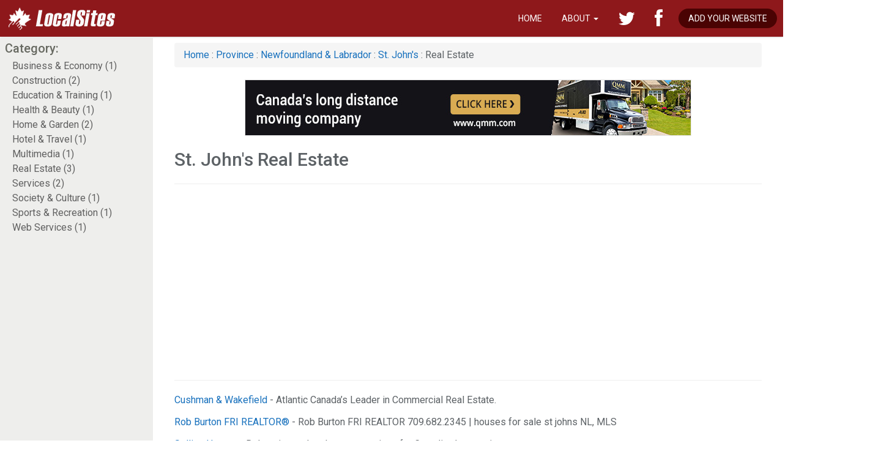

--- FILE ---
content_type: text/html; Charset=utf-8
request_url: http://www.localsites.ca/article/st-johns-201.asp?entity_type_id=62
body_size: 3196
content:
<!DOCTYPE html>
<html lang="en">


<html>
  <head>
	<title>St. John's&nbsp;Real Estate - Web Directory &amp; Business Listings</title>
	<meta name="viewport" content="width=device-width, initial-scale=1.0">
	<meta name="description" content="Real Estate&nbsp;..." />
	<meta name="keywords" content="St. John's,&nbsp;Real Estate" />
	
	<link href="/bootstrap/css/pricely.css" rel="stylesheet">
	<link href="/bootstrap/css/pricely-effects.css" rel="stylesheet">
	<link href="/bootstrap/css/bootstrap.min.css" rel="stylesheet">
	<link href="/bootstrap/css/LS-listings.css" rel="stylesheet">
	<link href="/bootstrap/css/simple-sidebar.css" rel="stylesheet">
 
	<link href='http://fonts.googleapis.com/css?family=Duru+Sans' rel='stylesheet' type='text/css'>
	<link href='http://fonts.googleapis.com/css?family=Karla:400,400italic,700,700italic' rel='stylesheet' type='text/css'>
	<link href='http://fonts.googleapis.com/css?family=Raleway:400,300,500,600,700' rel='stylesheet' type='text/css'>
	<link href="//netdna.bootstrapcdn.com/font-awesome/4.0.3/css/font-awesome.css" rel="stylesheet">
	<link rel="shortcut icon" href="http://www.localsites.ca/favicon.ico" />
	
	<script type="text/javascript" src="/fend/js/functions_js.asp?article_id=201"></script>
   
  </head>
  <body id="body" class="fend">
	
	<header id="navigation"> 
		<div class="navbar navbar-inverse navbar-fixed-top" role="banner"> 
			<div class="container"> 
				<div class="navbar-header"> 
					<button type="button" class="navbar-toggle" data-toggle="collapse" data-target=".navbar-collapse"> 
						<span class="sr-only">Toggle navigation</span> <span class="icon-bar"></span> <span class="icon-bar"></span> <span class="icon-bar"></span> 
					</button> 
					<a class="navbar-brand" href="/"><h1>LocalSites Canada Web Directory</h1></a> 
				</div> 
				<div class="collapse navbar-collapse"> 
				<ul class="nav navbar-nav navbar-right">
	<li><a href="/">Home</a></li>
    <li><a href="#" id="drop1" data-toggle="dropdown" class="dropdown-toggle" role="button">About <b class="caret"></b></a>
    	<ul role="menu" class="dropdown-menu" aria-labelledby="drop1">
            <li role="presentation"><a href="/article/about-localsites-web-directory-413.asp" role="menuitem">Overview</a></li>
            <li role="presentation"><a href="/article/faq-440.asp" role="menuitem">FAQ</a></li>
            <li role="presentation"><a href="/article/listings-guidelines-416.asp">Listing Guidelines</a></li>
            <li role="presentation"><a href="/article/privacy-policy-407.asp">Privacy</a></li>
            <li role="presentation"><a href="/article/terms-of-use-408.asp">Terms of Use</a></li>
        </ul>
    </li>
    <li class="social"><a href="https://twitter.com/localsites"><i class="fa fa-twitter fa-lg"></i><span>Twitter</span></a></li>
    <li class="social"><a href="http://facebook.com/localsitescanada"><i class="fa fa-facebook fa-lg"></i><span>Facebook</span></a></li>
	<li class="addsite"><a href="/article/add-site-7.asp"><span>Add Your Website</span></a></li>
</ul>




				</div> 
			</div> 
		</div><!--/navbar--> 
	</header> <!--/#navigation--> 
	

<div id="wrapper">
		<!-- Sidebar -->

				
			<div id="sidebar-wrapper">
			<h4 class="category">Category:</h4>
			  <ul class="list-group sidebar-nav">
				<li><a href="/article/st-johns-201.asp?entity_type_id=41" title="St. John's - Business &amp; Economy">Business &amp; Economy (1)</a></li><li><a href="/article/st-johns-201.asp?entity_type_id=46" title="St. John's - Construction">Construction (2)</a></li><li><a href="/article/st-johns-201.asp?entity_type_id=47" title="St. John's - Education &amp; Training">Education &amp; Training (1)</a></li><li><a href="/article/st-johns-201.asp?entity_type_id=52" title="St. John's - Health &amp; Beauty">Health &amp; Beauty (1)</a></li><li><a href="/article/st-johns-201.asp?entity_type_id=53" title="St. John's - Home &amp; Garden">Home &amp; Garden (2)</a></li><li><a href="/article/st-johns-201.asp?entity_type_id=54" title="St. John's - Hotel &amp; Travel">Hotel &amp; Travel (1)</a></li><li><a href="/article/st-johns-201.asp?entity_type_id=58" title="St. John's - Multimedia">Multimedia (1)</a></li><li><a href="/article/st-johns-201.asp?entity_type_id=62" title="St. John's - Real Estate">Real Estate (3)</a></li><li><a href="/article/st-johns-201.asp?entity_type_id=65" title="St. John's - Services">Services (2)</a></li><li><a href="/article/st-johns-201.asp?entity_type_id=67" title="St. John's - Society &amp; Culture">Society &amp; Culture (1)</a></li><li><a href="/article/st-johns-201.asp?entity_type_id=68" title="St. John's - Sports &amp; Recreation">Sports &amp; Recreation (1)</a></li><li><a href="/article/st-johns-201.asp?entity_type_id=69" title="St. John's - Web Services">Web Services (1)</a></li>
			  </ul>
			  </div>   
		  


		<div id="page-content-wrapper">
			<div class="container-fluid">
				<div class="row">
					<div class="col-lg-12">
						<a href="#menu-toggle" class="btn btn-primary" id="menu-toggle">Category Menu</a>
						<div class="breadcrumb">
							<a href="http://www.localsites.ca">Home</a>&nbsp;:&nbsp;<a href="/article/choose-a-province-4.asp">Province</a>&nbsp;:&nbsp;<a href="/article/newfoundland--labrador-117.asp">Newfoundland & Labrador</a>&nbsp;:&nbsp;<a href="/article/st-johns-201.asp">St. John's</a>
: Real Estate
						</div>
						<div class="banner">
							<a href="/banner/bannerclick.asp?bannerId=67" rel="nofollow"><img src="/upload/banners/quality-move-management.jpg" border="0" alt="Quality Move Management" /></a>
						</div>

						
							<h2>St. John's&nbsp;Real Estate</h2>
						


                
                        
                        
<div id="listings">

<div style="margin:10px 0;">
<hr />

<script async src="https://pagead2.googlesyndication.com/pagead/js/adsbygoogle.js"></script>
<!-- LocalSites Listings Display Ad -->
<ins class="adsbygoogle"
     style="display:block"
     data-ad-client="ca-pub-8497886740950678"
     data-ad-slot="8564800164"
     data-ad-format="auto"
     data-full-width-responsive="true"></ins>
<script>
     (adsbygoogle = window.adsbygoogle || []).push({});
</script>


<hr />
</div>

<p><a target="_blank" href="http://www.cwatlantic.com">Cushman & Wakefield</a> - Atlantic Canada’s Leader in Commercial Real Estate.</p><p><a target="_blank" href="http://robburtontoday.ca">Rob Burton FRI REALTOR®</a> - Rob Burton FRI REALTOR 709.682.2345 | houses for sale st johns NL, MLS</p><p><a target="_blank" href="https://www.sellinghomes.sg">Selling Homes</a> - Relocation and real estate services for Canadian keen to invest oversea.</p>


	<div id="addbutton" align="right"><a href="/article/add-site-7.asp">Add Your Site</a><br /></div>

	<br />

</div>



					</div>
				</div>
				<div class="row">
					<div class="footer col-lg-12">
						<div class="container">
							<p>&copy; Copyright 2001 - 2025 LocalSites. All rights reserved</p>
						</div>
					</div>
				</div>
				
			</div>
		</div>
		<!-- /#page-content-wrapper -->

	</div>
	<!-- /#wrapper -->
	
	

	<!-- Bootstrap core JavaScript    ================================================== -->
	<script src="../bootstrap/js/jquery.js"></script>
	<script src="../bootstrap/js/bootstrap.min.js"></script>
	<script src="../bootstrap/js/offcanvas.js"></script>
  
	<!-- Google Analytics    ================================================== -->
	<script>
	  (function(i,s,o,g,r,a,m){i['GoogleAnalyticsObject']=r;i[r]=i[r]||function(){
	  (i[r].q=i[r].q||[]).push(arguments)},i[r].l=1*new Date();a=s.createElement(o),
	  m=s.getElementsByTagName(o)[0];a.async=1;a.src=g;m.parentNode.insertBefore(a,m)
	  })(window,document,'script','//www.google-analytics.com/analytics.js','ga');
	
	  ga('create', 'UA-49153215-1', 'localsites.ca');
	  ga('send', 'pageview');
	</script>
	
		<!-- Menu Toggle Script -->
	<script>
	$("#menu-toggle").click(function(e) {
		e.preventDefault();
		$("#wrapper").toggleClass("toggled");
	});
	</script>

	  
		
  </body>
</html>




--- FILE ---
content_type: text/html; charset=utf-8
request_url: https://www.google.com/recaptcha/api2/aframe
body_size: 266
content:
<!DOCTYPE HTML><html><head><meta http-equiv="content-type" content="text/html; charset=UTF-8"></head><body><script nonce="PhdlY1ahoG3oCH5ZBmwmgA">/** Anti-fraud and anti-abuse applications only. See google.com/recaptcha */ try{var clients={'sodar':'https://pagead2.googlesyndication.com/pagead/sodar?'};window.addEventListener("message",function(a){try{if(a.source===window.parent){var b=JSON.parse(a.data);var c=clients[b['id']];if(c){var d=document.createElement('img');d.src=c+b['params']+'&rc='+(localStorage.getItem("rc::a")?sessionStorage.getItem("rc::b"):"");window.document.body.appendChild(d);sessionStorage.setItem("rc::e",parseInt(sessionStorage.getItem("rc::e")||0)+1);localStorage.setItem("rc::h",'1766848697409');}}}catch(b){}});window.parent.postMessage("_grecaptcha_ready", "*");}catch(b){}</script></body></html>

--- FILE ---
content_type: text/css
request_url: http://www.localsites.ca/bootstrap/css/pricely.css
body_size: 2606
content:
/*!
* Pricely v1.0
*
* Copyright 2013 - Forever, Weborithm.com
*
* Designed and built by Weborithm
*/


.pricely-chart:after, .pricely-chart:after, .pricely-pro:after, .pricely-chart-three:after, .panel-heading li:after { content: " "; display: table; clear: both; }


/* Parent Pricely Holder */
.pricely-chart-one {  }
.pricely-chart-two {  }
.pricely-chart-three {  }
.pricely-chart-four {  }


/* Fonts */
.pricely-chart { font-family: 'Karla', sans-serif; }
.pricely-chart h1, h2, h3, h4, h5, h6 { font-family: 'Raleway', sans-serif; font-weight: 300; }
.pricely-chart .glyphicon { color: #9b9b9b; }


/* Vertical Alignment	
#pricely-vertical { display: table; width: 100%; }
#pricely-align { display: table-cell; vertical-align: middle; } */


/* Headings */
.pricely-chart .panel-heading { font-size: 22px; margin: 0; padding: 30px 18px 20px 18px; text-align: center; }
.pricely-chart-one h3 span { display: block; font-size: 13px; font-weight: 300; letter-spacing: 0.5px; padding: 5px 0 0; text-transform: uppercase; }


/* Headings Formatting */
.pricely-label { display: block; font-size: 20px; font-weight:bold;letter-spacing: 1px; margin: 0 auto 0px; text-transform: uppercase; }
.pricely-first-heading .pricely-label { font-weight: 600; }
.pricely-figure { padding: 20px 0 20px; position: relative; }
.pricely-currency { display: inline-block; font-size: 20px; font-weight: 400; position: absolute; top: 30px; }
.pricely-amount { display: inline-block; font-size: 40px; line-height: 40px; padding: 0 0 0 17px; }
.pricely-foreword { display: block; font-family: 'Karla', sans-serif; font-size: 14px; font-style: italic; padding: 0; }
.pricely-paragraph { font-size: 14px; line-height: 20px; margin: 20px; text-align: left; }
.pricely-paragraph span { font-size: 28px; }


/* Headings - Backgrounds */
.pricely-chart .with-diagonal { background-image: url(../img/diagonal-left.png); }
.pricely-chart .with-featured-diagonal { background-image: url(../img/diagonal-right.png); font-weight: 600; }
.pricely-chart .with-boxes { background-image: url(../img/boxes.png); }
.pricely-chart .with-checks-1 { background-image: url(../img/checks_1.png); }
.pricely-chart .with-checks-2 { background-image: url(../img/checks_2.png); }
.pricely-chart .with-checks-3 { background-image: url(../img/checks_3.png); }


/* Panel + Panel Header + Panel Footer */
.pricely-chart .panel { margin: 0; }
.pricely-chart-two .panel, .pricely-chart-two .panel-heading { border-radius: 0; }

.pricely-chart .panel-footer { padding: 10px; }
.pricely-chart-two .panel-footer { border-width: 0 1px 1px 1px; margin: 0px 0px 10px; padding: 0; border-radius: 0; }


/* Collapse */
.pricely-chart .panel-collapse p { margin: 10px 0; }


/* Images */
.pricely-chart .img-responsive { max-width: inherit; width: 100%; }


/* Call to Action Buttons */
.pricely-chart-one .pricely-call { }
.pricely-chart-one .pricely-call a { font-size: 18px; }
.col-md-2 .pricely-call a { font-size: 16px; /* Smaller font for narrow columsn */ }

.pricely-chart-two .pricely-call {  }
.pricely-chart-two .pricely-call a { font-size: 20px; }


/* Pricely Indicators */
ol.pricely-indicators { position: static; width: auto; margin: 0; padding: 0; text-align: right; }
ol.pricely-indicators li.active { background: #f7931f; border-color: #f7931f; margin: 1px 3px; }
ol.pricely-indicators li { background: #fff; border-color: #ebebeb; height: 12px; width: 12px; margin: 1px 3px; padding: 6px; }


/* Tooltip */
.tooltip { font-family: 'Karla', sans-serif; }
.pricely-tooltip:hover { cursor: pointer; }


/* Modal */
.pricely-chart .modal p { margin: 0; }
.pricely-chart .modal-body { padding: 0; }
.pricely-chart .modal-body .thumbnail { border: 0; border-radius: 0; padding: 0; }
.modal-backdrop.in { opacity: 0.5; filter: alpha(opacity=50); } 


/* Buttons */
.panel-footer .btn { line-height: 44px; }
.btn-wide { border: 0; padding: 0; border-radius: 0; width: 100%; }


/* Icons */
.pricely-pro .glyphicon { display: block; text-align: center; }
.pricely-pro .glyphicon { color: #62aa5f; }
.pricely-pro .x { color: #B94A61; }


/*===== Price Chart Specific =====*/

	/* Classic */
	
	
	/* Business */


	/* Professional */
	.pricely-pro .panel-heading { border-radius: 0; min-height: 185px; }
	.pricely-pro li li.list-group-item { border-left-width: 1px; border-radius: 0; min-height: 45px; }
	.pricely-pro li.pricely-first-heading li.list-group-item { border-left-width: 1px; border-radius: 0; min-height: 45px; }

	.pricely-pro { list-style: none; margin: 0; padding: 0; }
	.pricely-pro li.pricely-first-heading, .pricely-pro li.pricely-inner {  padding: 0; }

	.pricely-pro .panel-heading { border-right: 1px solid #ddd; border-top: 1px solid #ddd; }
	.pricely-pro li:first-child .panel-heading { border-left: 1px solid #ddd; }
	
	.pricely-professional li.list-group-item  .feature-hide { display: none; }
	.pricely-professional li .glyphicon { display: inline-block; }
	.pricely-professional li  .pricely-paragraph .glyphicon { display: block; }
	.pricely-professional li.list-group-item { text-align: center; }
	

	/* Wizard */
	.pricely-wizard { text-align: center; }

	.pricely-wizard .dropdown-menu { -webkit-box-shadow: none; -moz-box-shadow: none; box-shadow: none; }
	.pricely-wizard .dropdown-menu span { display: block; padding: 5px 10px; }
	.pricely-wizard .pricely-inline { display: inline; }
	
	.pricely-wizard p.dropdown { background: #eee; border: 1px solid #fff; padding: 3px 9px; border-radius: 3px; text-align: left; }
	.pricely-wizard p.dropdown:hover { background: #f9f9f9; border-color: #eee; color: #fff; }
	.pricely-wizard p.dropdown  a:focus, .pricely-wizard p.dropdown  a:hover { text-decoration: none; }
	.pricely-wizard p.dropdown span a {
		-webkit-transition: 0.2s ease-in-out; /** Chrome & Safari **/
		-moz-transition: 0.2s ease-in-out; /** Firefox **/
		-o-transition: 0.2s ease-in-out; /** Opera **/ }
	.pricely-wizard p.dropdown span a:hover { padding-left: 3px;
		-webkit-transition: 0.2s ease-in-out; /** Chrome & Safari **/
		-moz-transition: 0.2s ease-in-out; /** Firefox **/
		-o-transition: 0.2s ease-in-out; /** Opera **/ text-decoration: none; }
	.pricely-wizard p.pricely-wizard-selection { background: #5BC0DE; color: #fff; display: inline-block; margin: -1px 0 10px 0; padding: 3px 9px; text-transform: uppercase; border-radius: 3px; }
	.pricely-wizard .tab-pane span.glyphicon { font-size: 24px; margin: 0 10px 0 0; position: relative; top: 7px; }
	
	.pricely-wizard .tab-inner { margin: 20px 0 0; padding: 0; }
	.pricely-wizard .tab-inner-child { margin: 1px 0 0; padding: 20px 0 0; }
	
	.pricely-wizard .panel { border: 0 !important; border-radius: 0; box-shadow: none; padding: 0; }
	.pricely-wizard .panel .panel-heading { border: 0; box-shadow: none; padding: 20px 0; }


@media screen and (min-width:0\0) { /* Specific to IE */

.pricely-currency { display: inline-block; font-size: 20px; font-weight: 400; position: relative; top: -30px; }
.pricely-amount { font-size: 65px; line-height: 65px; }
.pricely-chart .panel-footer { margin: 0 0 20px; padding: 0; }

}


@media screen and (max-width: 991px) {

.pricely-chart-one { margin-bottom: 20px; }

.tab-content { border-left: 0; }

.pricely-pro li li.list-group-item { border-left-width: 1px; text-align: center; }

.pricely-chart .panel-heading { padding: 15px 10px; }

.pricely-pro .panel-heading { border-left: 1px solid #ddd; min-height: inherit; }

.pricely-professional li.list-group-item .feature-hide { display: inline; padding: 0 0 0 10px; }

.pricely-pro li.pricely-first-heading { display: none; }

.pricely-pro .glyphicon { display: inline-block; text-align: center; }

.pricely-foreword, .pricely-label { display: inline-block; margin: 0; }
.pricely-foreword:before { content: " "; }

}


@media screen and (max-width: 767px) {

#pricely-align { display: inherit; margin: 0 0 40px; vertical-align: none; }

}



--- FILE ---
content_type: text/css
request_url: http://www.localsites.ca/bootstrap/css/pricely-effects.css
body_size: 1127
content:
/*!
* Pricely Effects v1.0
*
* via http://tympanus.net/codrops/2013/08/06/creative-link-effects/
*
* License to be used commercially provided by http://tympanus.net
*/ 
 
 /* Effect 2: 3D rolling links, idea from http://hakim.se/thoughts/rolling-links */
.cl-effect-2 a { 
	line-height: 44px;
	-webkit-perspective: 1000px;
	-moz-perspective: 1000px;
	perspective: 1000px;
}

.cl-effect-2 a span {
	position: relative; width: 100%;
	display: inline-block;
	padding: 0 14px;
	background: #5bc0de;
	-webkit-transition: -webkit-transform 0.3s;
	-moz-transition: -moz-transform 0.3s;
	transition: transform 0.3s;
	-webkit-transform-origin: 50% 0;
	-moz-transform-origin: 50% 0;
	transform-origin: 50% 0;
	-webkit-transform-style: preserve-3d;
	-moz-transform-style: preserve-3d;
	transform-style: preserve-3d;
}

.csstransforms3d .cl-effect-2 a span::before {
	position: absolute;
	top: 100%;
	left: 0;
	width: 100%;
	height: 100%;
	background: #ffffff;
	content: attr(data-hover); padding: 0;
	-webkit-transition: background 0.8s;
	-moz-transition: background 0.8s;
	transition: background 0.8s;
	-webkit-transform: rotateX(-90deg);
	-moz-transform: rotateX(-90deg);
	transform: rotateX(-90deg);
	-webkit-transform-origin: 50% 0;
	-moz-transform-origin: 50% 0;
	transform-origin: 50% 0;
}

.cl-effect-2 a:hover span,
.cl-effect-2 a:focus span {
	-webkit-transform: rotateX(90deg) translateY(-22px);
	-moz-transform: rotateX(90deg) translateY(-22px);
	transform: rotateX(90deg) translateY(-22px);
}

.csstransforms3d .cl-effect-2 a:hover span::before,
.csstransforms3d .cl-effect-2 a:focus span::before {
	background: #39b3d7;	
}

/* Effect 10: reveal, push out */
.cl-effect-10  {
	position: relative;
	z-index: 1;
}

.cl-effect-10 a {
	position: relative;
	overflow: hidden;
	margin: 0;
	display: inline-block;
}

.cl-effect-10 a span {
	display: block;
	padding: 10px 20px;
	-webkit-transition: -webkit-transform 0.3s;
	-moz-transition: -moz-transform 0.3s;
	transition: transform 0.3s;
}

.cl-effect-10 a::before {
	font-size: 16px;
	position: absolute;
	top: 0;
	left: 0;
	z-index: -1;
	padding: 11px 20px 0;
	width: 100%;
	height: 100%;
	background: #fff;
	content: attr(data-hover);
	-webkit-transition: -webkit-transform 0.3s;
	-moz-transition: -moz-transform 0.3s;
	transition: transform 0.3s;
	-webkit-transform: translateX(-25%);
}

.cl-effect-10 a:hover span,
.cl-effect-10 a:focus span {
	-webkit-transform: translateX(100%);
	-moz-transform: translateX(100%);
	transform: translateX(100%);
}

.cl-effect-10 a:hover::before,
.cl-effect-10 a:focus::before {
	-webkit-transform: translateX(0%);
	-moz-transform: translateX(0%);
	transform: translateX(0%);
}

.panel-default .cl-effect-10 a span { color: #333333; background-color: #f5f5f5; }
.panel-info .cl-effect-10 a span { color: #3a87ad; background-color: #d9edf7; }
.panel-primary .cl-effect-10 a span { color: #ffffff; background-color: #428bca; }
.panel-danger .cl-effect-10 a span { color: #b94a48; background-color: #f2dede;}
.panel-warning .cl-effect-10 a span { color: #c09853; background-color: #fcf8e3; }
.panel-success .cl-effect-10 a span { color: #468847; background-color: #dff0d8; }

--- FILE ---
content_type: text/css
request_url: http://www.localsites.ca/bootstrap/css/LS-listings.css
body_size: 5369
content:
/*====================
======Typography=====
======================*/
@import url(http://fonts.googleapis.com/css?family=Roboto:400,100,100italic,300,300italic,400italic,500,500italic,700,700italic,900,900italic);



html {
  overflow-x: hidden; /* Prevent scroll on narrow devices */
}

body{
	background-color: #fff;
    color: #5D6266;
    font-family: 'Roboto', sans-serif;
	line-height: 1.5;
	font-size: 16px;
    height: 100%;
	}

p{
	margin:.75em 0;
}

a{
	color:#1871bd;
}

a:hover,a:focus{
	color:#428BCA;
}

h1, h2, h3, h4, h5 {
    line-height: 1.27;
}

h4.category{
	color:#7a7a7a;
	font-size:18px;
	margin:0 0 10px 0;
}

ol.olnomargin{
	margin:5px 0 0 -18px;
}


.bs-masthead{
	background:#B40604;
}

.bs-masthead .container{
	background:#9F0F0E;
}

.bs-masthead .container p.lead{
	color:#fff;
}

.banner{
	background:#fff;
	text-align:center;
}

.banner img{
	border:1px solid #E3E3E3;
}

.container{
	min-width:100%;
}


.contentwrap{
	background:#fff;
	border:1px solid #e3e3e3;
	padding:5px 15px;
	}

.contentwrap h2{
	font-size:22px;
	clear:both;
	color:#6a707c;
	margin-bottom:10px;
}

.contentwraphome{
	background:#fff;
	border:1px solid #e3e3e3;
	padding:80px 0 0 0;
	}
	
.contentwraphome h2{
	font-size:22px;
	clear:both;
	color:#6a707c;
	margin-bottom:10px;
}
#listingbanner{
	text-align:center;
}


#sidebar{
	min-width:230px;
}
.footer{
	background:#3d3d3d;
	min-height:80px;
	font-size:14px;
	padding:20px 0;
	margin:0;
}

.footer p{
	color:#737373;
	text-transform:uppercase;
	text-align:center;
}

.footer a{
	color:#b0b0b0;
}


/* Form Elements ------------------------------------------------------------------------------*/

label{margin-top:15px;}

/* End Form Elements ------------------------------------------------------------------------------*/


.btn-default,
.btn-primary,
.btn-success,
.btn-info,
.btn-warning,
.btn-danger {
  text-shadow: 0 -1px 0 rgba(0, 0, 0, 0.2);
  -webkit-box-shadow: inset 0 1px 0 rgba(255, 255, 255, 0.15), 0 1px 1px rgba(0, 0, 0, 0.075);
          box-shadow: inset 0 1px 0 rgba(255, 255, 255, 0.15), 0 1px 1px rgba(0, 0, 0, 0.075);
margin:10px 0;
}

.btn-default:active,
.btn-primary:active,
.btn-success:active,
.btn-info:active,
.btn-warning:active,
.btn-danger:active,
.btn-default.active,
.btn-primary.active,
.btn-success.active,
.btn-info.active,
.btn-warning.active,
.btn-danger.active {
  -webkit-box-shadow: inset 0 3px 5px rgba(0, 0, 0, 0.125);
          box-shadow: inset 0 3px 5px rgba(0, 0, 0, 0.125);
}

.btn:active,
.btn.active {
  background-image: none;
}

.btn-default {
  text-shadow: 0 1px 0 #fff;
  background-image: -webkit-gradient(linear, left 0%, left 100%, from(#ffffff), to(#e0e0e0));
  background-image: -webkit-linear-gradient(top, #ffffff 0%, #e0e0e0 100%);
  background-image: -moz-linear-gradient(top, #ffffff 0%, #e0e0e0 100%);
  background-image: linear-gradient(to bottom, #ffffff 0%, #e0e0e0 100%);
  background-repeat: repeat-x;
  border-color: #dbdbdb;
  border-color: #ccc;
  filter: progid:DXImageTransform.Microsoft.gradient(startColorstr='#ffffffff', endColorstr='#ffe0e0e0', GradientType=0);
  filter: progid:DXImageTransform.Microsoft.gradient(enabled=false);
}

.btn-default:hover,
.btn-default:focus {
  background-color: #e0e0e0;
  background-position: 0 -15px;
}

.btn-default:active,
.btn-default.active {
  background-color: #e0e0e0;
  border-color: #dbdbdb;
}

.btn-primary {
  background-image: -webkit-gradient(linear, left 0%, left 100%, from(#428bca), to(#2d6ca2));
  background-image: -webkit-linear-gradient(top, #428bca 0%, #2d6ca2 100%);
  background-image: -moz-linear-gradient(top, #428bca 0%, #2d6ca2 100%);
  background-image: linear-gradient(to bottom, #428bca 0%, #2d6ca2 100%);
  background-repeat: repeat-x;
  border-color: #2b669a;
  filter: progid:DXImageTransform.Microsoft.gradient(startColorstr='#ff428bca', endColorstr='#ff2d6ca2', GradientType=0);
  filter: progid:DXImageTransform.Microsoft.gradient(enabled=false);
}

.btn-primary:hover,
.btn-primary:focus {
  background-color: #2d6ca2;
  background-position: 0 -15px;
}

.btn-primary:active,
.btn-primary.active {
  background-color: #2d6ca2;
  border-color: #2b669a;
}

.btn-success {
  background-image: -webkit-gradient(linear, left 0%, left 100%, from(#5cb85c), to(#419641));
  background-image: -webkit-linear-gradient(top, #5cb85c 0%, #419641 100%);
  background-image: -moz-linear-gradient(top, #5cb85c 0%, #419641 100%);
  background-image: linear-gradient(to bottom, #5cb85c 0%, #419641 100%);
  background-repeat: repeat-x;
  border-color: #3e8f3e;
  filter: progid:DXImageTransform.Microsoft.gradient(startColorstr='#ff5cb85c', endColorstr='#ff419641', GradientType=0);
  filter: progid:DXImageTransform.Microsoft.gradient(enabled=false);
}

.btn-success:hover,
.btn-success:focus {
  background-color: #419641;
  background-position: 0 -15px;
}

.btn-success:active,
.btn-success.active {
  background-color: #419641;
  border-color: #3e8f3e;
}

.btn-warning {
  background-image: -webkit-gradient(linear, left 0%, left 100%, from(#f0ad4e), to(#eb9316));
  background-image: -webkit-linear-gradient(top, #f0ad4e 0%, #eb9316 100%);
  background-image: -moz-linear-gradient(top, #f0ad4e 0%, #eb9316 100%);
  background-image: linear-gradient(to bottom, #f0ad4e 0%, #eb9316 100%);
  background-repeat: repeat-x;
  border-color: #e38d13;
  filter: progid:DXImageTransform.Microsoft.gradient(startColorstr='#fff0ad4e', endColorstr='#ffeb9316', GradientType=0);
  filter: progid:DXImageTransform.Microsoft.gradient(enabled=false);
}

.btn-warning:hover,
.btn-warning:focus {
  background-color: #eb9316;
  background-position: 0 -15px;
}

.btn-warning:active,
.btn-warning.active {
  background-color: #eb9316;
  border-color: #e38d13;
}

.btn-danger {
  background-image: -webkit-gradient(linear, left 0%, left 100%, from(#d9534f), to(#c12e2a));
  background-image: -webkit-linear-gradient(top, #d9534f 0%, #c12e2a 100%);
  background-image: -moz-linear-gradient(top, #d9534f 0%, #c12e2a 100%);
  background-image: linear-gradient(to bottom, #d9534f 0%, #c12e2a 100%);
  background-repeat: repeat-x;
  border-color: #b92c28;
  filter: progid:DXImageTransform.Microsoft.gradient(startColorstr='#ffd9534f', endColorstr='#ffc12e2a', GradientType=0);
  filter: progid:DXImageTransform.Microsoft.gradient(enabled=false);
}

.btn-danger:hover,
.btn-danger:focus {
  background-color: #c12e2a;
  background-position: 0 -15px;
}

.btn-danger:active,
.btn-danger.active {
  background-color: #c12e2a;
  border-color: #b92c28;
}

.btn-info {
  background-image: -webkit-gradient(linear, left 0%, left 100%, from(#5bc0de), to(#2aabd2));
  background-image: -webkit-linear-gradient(top, #5bc0de 0%, #2aabd2 100%);
  background-image: -moz-linear-gradient(top, #5bc0de 0%, #2aabd2 100%);
  background-image: linear-gradient(to bottom, #5bc0de 0%, #2aabd2 100%);
  background-repeat: repeat-x;
  border-color: #28a4c9;
  filter: progid:DXImageTransform.Microsoft.gradient(startColorstr='#ff5bc0de', endColorstr='#ff2aabd2', GradientType=0);
  filter: progid:DXImageTransform.Microsoft.gradient(enabled=false);
}

.btn-info:hover,
.btn-info:focus {
  background-color: #2aabd2;
  background-position: 0 -15px;
}

.btn-info:active,
.btn-info.active {
  background-color: #2aabd2;
  border-color: #28a4c9;
}

.thumbnail,
.img-thumbnail {
  -webkit-box-shadow: 0 1px 2px rgba(0, 0, 0, 0.075);
          box-shadow: 0 1px 2px rgba(0, 0, 0, 0.075);
}




/*====================
======navbar=====
======================*/
.navbar-brand h1{
	display:none;

}
.navbar-brand{
	display:inline-block;
	height:60px;
	width:190px;
	background:url(../../fend/images/localsites.png) 0 5px no-repeat;
	margin:0;
	padding:0;
}


#navigation .navbar {
  border-radius: 0;
  border-bottom: 0;
  box-shadow: rgba(0, 0, 0, 0.298039) 0px 0px 3px;

}

#navigation .navbar-toggle{
  margin-top: 14px;
  background-color: #640205;
  border-color:#640205;
}

#navigation .navbar-brand h1{
  padding: 0;
  margin: 0;
}

#navigation .navbar-nav.navbar-right li {
	padding: 0 1px;
}

#navigation .navbar-nav.navbar-right {
	margin-top:14px
}

#navigation .navbar-nav.navbar-right li a {
	color: #fff;
	font-family: 'Roboto',sans-serif;
	font-size: 14px;
	padding: 0;
	text-transform: uppercase;
	-webkit-transition: all .9s ease 0s;
	-moz-transition: all .9s ease 0s;
	-o-transition: all .9s ease 0s;
	transition: all .9s ease 0s;
	padding: 6px 15px;
}

#navigation .navbar-inverse .navbar-nav  .active  a,  
#navigation .navbar-inverse .navbar-nav  .active  a:focus, 
#navigation .navbar-nav.navbar-right li a:hover {
	color: #fff;
	background-color: #700908;
}


.dropdown-menu {
  background-color: #333;
  color:#eee;
}


li.addsite{
	background:#4a0303;
	-webkit-border-radius: 22px;
	-moz-border-radius: 22px;
	border-radius: 22px;
	margin:0 10px;
	}
	
#navigation .navbar-nav.navbar-right li.addsite a:hover{
	-webkit-border-radius: 22px;
	-moz-border-radius: 22px;
	border-radius: 22px;
}

li.social span{display:none;}

.fa-lg{
	margin:0;
	font-size:30px!important;
	}

.alert {
  text-shadow: 0 1px 0 rgba(255, 255, 255, 0.2);
  -webkit-box-shadow: inset 0 1px 0 rgba(255, 255, 255, 0.25), 0 1px 2px rgba(0, 0, 0, 0.05);
          box-shadow: inset 0 1px 0 rgba(255, 255, 255, 0.25), 0 1px 2px rgba(0, 0, 0, 0.05);
}

.alert-success {
  background-image: -webkit-gradient(linear, left 0%, left 100%, from(#dff0d8), to(#c8e5bc));
  background-image: -webkit-linear-gradient(top, #dff0d8 0%, #c8e5bc 100%);
  background-image: -moz-linear-gradient(top, #dff0d8 0%, #c8e5bc 100%);
  background-image: linear-gradient(to bottom, #dff0d8 0%, #c8e5bc 100%);
  background-repeat: repeat-x;
  border-color: #b2dba1;
  filter: progid:DXImageTransform.Microsoft.gradient(startColorstr='#ffdff0d8', endColorstr='#ffc8e5bc', GradientType=0);
}

.alert-info {
  background-image: -webkit-gradient(linear, left 0%, left 100%, from(#d9edf7), to(#b9def0));
  background-image: -webkit-linear-gradient(top, #d9edf7 0%, #b9def0 100%);
  background-image: -moz-linear-gradient(top, #d9edf7 0%, #b9def0 100%);
  background-image: linear-gradient(to bottom, #d9edf7 0%, #b9def0 100%);
  background-repeat: repeat-x;
  border-color: #9acfea;
  filter: progid:DXImageTransform.Microsoft.gradient(startColorstr='#ffd9edf7', endColorstr='#ffb9def0', GradientType=0);
}

.alert-warning {
  background-image: -webkit-gradient(linear, left 0%, left 100%, from(#fcf8e3), to(#f8efc0));
  background-image: -webkit-linear-gradient(top, #fcf8e3 0%, #f8efc0 100%);
  background-image: -moz-linear-gradient(top, #fcf8e3 0%, #f8efc0 100%);
  background-image: linear-gradient(to bottom, #fcf8e3 0%, #f8efc0 100%);
  background-repeat: repeat-x;
  border-color: #f5e79e;
  filter: progid:DXImageTransform.Microsoft.gradient(startColorstr='#fffcf8e3', endColorstr='#fff8efc0', GradientType=0);
}

.alert-danger {
  background-image: -webkit-gradient(linear, left 0%, left 100%, from(#f2dede), to(#e7c3c3));
  background-image: -webkit-linear-gradient(top, #f2dede 0%, #e7c3c3 100%);
  background-image: -moz-linear-gradient(top, #f2dede 0%, #e7c3c3 100%);
  background-image: linear-gradient(to bottom, #f2dede 0%, #e7c3c3 100%);
  background-repeat: repeat-x;
  border-color: #dca7a7;
  filter: progid:DXImageTransform.Microsoft.gradient(startColorstr='#fff2dede', endColorstr='#ffe7c3c3', GradientType=0);
}

.progress {
  background-image: -webkit-gradient(linear, left 0%, left 100%, from(#ebebeb), to(#f5f5f5));
  background-image: -webkit-linear-gradient(top, #ebebeb 0%, #f5f5f5 100%);
  background-image: -moz-linear-gradient(top, #ebebeb 0%, #f5f5f5 100%);
  background-image: linear-gradient(to bottom, #ebebeb 0%, #f5f5f5 100%);
  background-repeat: repeat-x;
  filter: progid:DXImageTransform.Microsoft.gradient(startColorstr='#ffebebeb', endColorstr='#fff5f5f5', GradientType=0);
}

.progress-bar {
  background-image: -webkit-gradient(linear, left 0%, left 100%, from(#428bca), to(#3071a9));
  background-image: -webkit-linear-gradient(top, #428bca 0%, #3071a9 100%);
  background-image: -moz-linear-gradient(top, #428bca 0%, #3071a9 100%);
  background-image: linear-gradient(to bottom, #428bca 0%, #3071a9 100%);
  background-repeat: repeat-x;
  filter: progid:DXImageTransform.Microsoft.gradient(startColorstr='#ff428bca', endColorstr='#ff3071a9', GradientType=0);
}

.progress-bar-success {
  background-image: -webkit-gradient(linear, left 0%, left 100%, from(#5cb85c), to(#449d44));
  background-image: -webkit-linear-gradient(top, #5cb85c 0%, #449d44 100%);
  background-image: -moz-linear-gradient(top, #5cb85c 0%, #449d44 100%);
  background-image: linear-gradient(to bottom, #5cb85c 0%, #449d44 100%);
  background-repeat: repeat-x;
  filter: progid:DXImageTransform.Microsoft.gradient(startColorstr='#ff5cb85c', endColorstr='#ff449d44', GradientType=0);
}

.progress-bar-info {
  background-image: -webkit-gradient(linear, left 0%, left 100%, from(#5bc0de), to(#31b0d5));
  background-image: -webkit-linear-gradient(top, #5bc0de 0%, #31b0d5 100%);
  background-image: -moz-linear-gradient(top, #5bc0de 0%, #31b0d5 100%);
  background-image: linear-gradient(to bottom, #5bc0de 0%, #31b0d5 100%);
  background-repeat: repeat-x;
  filter: progid:DXImageTransform.Microsoft.gradient(startColorstr='#ff5bc0de', endColorstr='#ff31b0d5', GradientType=0);
}

.progress-bar-warning {
  background-image: -webkit-gradient(linear, left 0%, left 100%, from(#f0ad4e), to(#ec971f));
  background-image: -webkit-linear-gradient(top, #f0ad4e 0%, #ec971f 100%);
  background-image: -moz-linear-gradient(top, #f0ad4e 0%, #ec971f 100%);
  background-image: linear-gradient(to bottom, #f0ad4e 0%, #ec971f 100%);
  background-repeat: repeat-x;
  filter: progid:DXImageTransform.Microsoft.gradient(startColorstr='#fff0ad4e', endColorstr='#ffec971f', GradientType=0);
}

.progress-bar-danger {
  background-image: -webkit-gradient(linear, left 0%, left 100%, from(#d9534f), to(#c9302c));
  background-image: -webkit-linear-gradient(top, #d9534f 0%, #c9302c 100%);
  background-image: -moz-linear-gradient(top, #d9534f 0%, #c9302c 100%);
  background-image: linear-gradient(to bottom, #d9534f 0%, #c9302c 100%);
  background-repeat: repeat-x;
  filter: progid:DXImageTransform.Microsoft.gradient(startColorstr='#ffd9534f', endColorstr='#ffc9302c', GradientType=0);
}

.list-group {
  list-style-type:none;
}

ul.list-group li {

}

.list-group-item {
	background:transparent;
}


ul.list-group.sidebar-nav li a {
  color:#606060;
  display:block;
  padding:2px 0;
}

ul.list-group.sidebar-nav li a:hover {
background:#fff;	
  color:#5480c2;
}

a.list-group-item {
  color:#9f9f9f;
}

a.list-group-item.active {
  background:transparent;
  color:#2aa4cf;
}

a.list-group-item.active:hover {
  background:transparent;
  color:#2aa4cf;
}

a.list-group-item:hover,
a.list-group-item:focus {
  color:#50b7dc;
}

.panel {
  -webkit-box-shadow: 0 1px 2px rgba(0, 0, 0, 0.05);
          box-shadow: 0 1px 2px rgba(0, 0, 0, 0.05);
}

.panel-default > .panel-heading {
  background-image: -webkit-gradient(linear, left 0%, left 100%, from(#f5f5f5), to(#e8e8e8));
  background-image: -webkit-linear-gradient(top, #f5f5f5 0%, #e8e8e8 100%);
  background-image: -moz-linear-gradient(top, #f5f5f5 0%, #e8e8e8 100%);
  background-image: linear-gradient(to bottom, #f5f5f5 0%, #e8e8e8 100%);
  background-repeat: repeat-x;
  filter: progid:DXImageTransform.Microsoft.gradient(startColorstr='#fff5f5f5', endColorstr='#ffe8e8e8', GradientType=0);
}

.panel-primary > .panel-heading {
  background-image: -webkit-gradient(linear, left 0%, left 100%, from(#428bca), to(#357ebd));
  background-image: -webkit-linear-gradient(top, #428bca 0%, #357ebd 100%);
  background-image: -moz-linear-gradient(top, #428bca 0%, #357ebd 100%);
  background-image: linear-gradient(to bottom, #428bca 0%, #357ebd 100%);
  background-repeat: repeat-x;
  filter: progid:DXImageTransform.Microsoft.gradient(startColorstr='#ff428bca', endColorstr='#ff357ebd', GradientType=0);
}

.panel-success > .panel-heading {
  background-image: -webkit-gradient(linear, left 0%, left 100%, from(#dff0d8), to(#d0e9c6));
  background-image: -webkit-linear-gradient(top, #dff0d8 0%, #d0e9c6 100%);
  background-image: -moz-linear-gradient(top, #dff0d8 0%, #d0e9c6 100%);
  background-image: linear-gradient(to bottom, #dff0d8 0%, #d0e9c6 100%);
  background-repeat: repeat-x;
  filter: progid:DXImageTransform.Microsoft.gradient(startColorstr='#ffdff0d8', endColorstr='#ffd0e9c6', GradientType=0);
}

.panel-info > .panel-heading {
  background-image: -webkit-gradient(linear, left 0%, left 100%, from(#d9edf7), to(#c4e3f3));
  background-image: -webkit-linear-gradient(top, #d9edf7 0%, #c4e3f3 100%);
  background-image: -moz-linear-gradient(top, #d9edf7 0%, #c4e3f3 100%);
  background-image: linear-gradient(to bottom, #d9edf7 0%, #c4e3f3 100%);
  background-repeat: repeat-x;
  filter: progid:DXImageTransform.Microsoft.gradient(startColorstr='#ffd9edf7', endColorstr='#ffc4e3f3', GradientType=0);
}

.panel-warning > .panel-heading {
  background-image: -webkit-gradient(linear, left 0%, left 100%, from(#fcf8e3), to(#faf2cc));
  background-image: -webkit-linear-gradient(top, #fcf8e3 0%, #faf2cc 100%);
  background-image: -moz-linear-gradient(top, #fcf8e3 0%, #faf2cc 100%);
  background-image: linear-gradient(to bottom, #fcf8e3 0%, #faf2cc 100%);
  background-repeat: repeat-x;
  filter: progid:DXImageTransform.Microsoft.gradient(startColorstr='#fffcf8e3', endColorstr='#fffaf2cc', GradientType=0);
}

.panel-danger > .panel-heading {
  background-image: -webkit-gradient(linear, left 0%, left 100%, from(#f2dede), to(#ebcccc));
  background-image: -webkit-linear-gradient(top, #f2dede 0%, #ebcccc 100%);
  background-image: -moz-linear-gradient(top, #f2dede 0%, #ebcccc 100%);
  background-image: linear-gradient(to bottom, #f2dede 0%, #ebcccc 100%);
  background-repeat: repeat-x;
  filter: progid:DXImageTransform.Microsoft.gradient(startColorstr='#fff2dede', endColorstr='#ffebcccc', GradientType=0);
}

.well {
  background-image: -webkit-gradient(linear, left 0%, left 100%, from(#e8e8e8), to(#f5f5f5));
  background-image: -webkit-linear-gradient(top, #e8e8e8 0%, #f5f5f5 100%);
  background-image: -moz-linear-gradient(top, #e8e8e8 0%, #f5f5f5 100%);
  background-image: linear-gradient(to bottom, #e8e8e8 0%, #f5f5f5 100%);
  background-repeat: repeat-x;
  border-color: #dcdcdc;
  filter: progid:DXImageTransform.Microsoft.gradient(startColorstr='#ffe8e8e8', endColorstr='#fff5f5f5', GradientType=0);
  -webkit-box-shadow: inset 0 1px 3px rgba(0, 0, 0, 0.05), 0 1px 0 rgba(255, 255, 255, 0.1);
          box-shadow: inset 0 1px 3px rgba(0, 0, 0, 0.05), 0 1px 0 rgba(255, 255, 255, 0.1);
}




.navbar {background-color: #8e181b;}
.navbar-default .navbar-nav > li > a, .navbar-default .navbar-brand {color: #f1f1f1;}
.navbar-default .navbar-nav > li > a:hover, 
.navbar-default .navbar-nav > li > a:focus {color: #f1f1f1; background-color: #b27677;}






/* start home CSS ---------------------------------------------------------------------------------------- */

#newsites {
	
	text-align: left;
	color: #726F66;
	padding-top: 5px;
	margin-bottom:14px;	
}


#newsites h3{
	border-bottom: 1px solid #CDCCBF;
	padding:0 0 5px 0;
	margin:0;	
}

#newsites ul {
	list-style: none;
	margin-left: 0em;
	padding-left: 0;
}

#newsites ul li a:link {
	display: block;
	color: #797761;
	text-decoration: none;
	border-bottom: 1px solid #CDCCBF;
	padding-top:4px;
	padding-left:4px;
	padding-bottom:4px;
}
#newsites ul li a:visited {
	display: block;
	color: #797761;
	text-decoration: none;
	border-bottom: 1px solid #CDCCBF;
	padding-top:4px;
	padding-left:4px;
	padding-bottom:4px;
}

div#newsites ul li a:hover {
	background: #f7fff5;
	color: #357225;	
	margin: 0;
	padding-top:4px;
	padding-bottom:4px;
}

#about {
	text-align:left;
	font-weight: normal;
	color: #616161;
	margin: 8px 0;
}

#about h2{
	font-size: 18px; 
	font-weight: bold;
	color: #164982;
	margin: 15px 0 5px 0;
	padding:0;
}

#about a, about a:active, about a:visited {

	font-weight: normal;
	text-decoration:none;
	color: #0e266d;
}

#about a:hover {

	font-weight: normal;
	text-decoration:none;
	color: #0031bc;
}

#halfbanner {
	padding: 0;
	margin: 0;
}

#alpha {
	background:#dfe1e2;
	text-align: center;
	font-weight: normal;
	color: #fff;
	padding:5px 10px;
	margin:0 0 10px 0;
}

#alpha a{
	display: inline-block;
	font-size:17px;
	color: #666;
	text-decoration: none;
	padding:2px 10px;
}

#alpha a:hover{
	background: #666;
	color: #fff;	
	margin: 0;
}

.hp-listings{
	width:48%; 
	height:100px; 
	display:inline-block;
	padding:10px 5px 10px 5px;
}
.hp-listings h4{
	font-weight:bold;
	margin:0;
}

div#lbusiness h5 {
	display: block;
	height: 24px;
	width: 100%;
	margin: 0;
	padding: 0;
} 

div#lbusiness h5 span {
	display: none;
	margin: 0;
	padding: 0;
}

div#lbusiness h5 {	
	margin: 0;
	padding: 0;
}

#business {
	background:#f6f6f6;
	text-align: left;
	font-weight: normal;
	color: #726F66;
	padding-top:10px;
	padding-left:10px;
	padding-bottom:10px;
	border:1px solid #dddddd;
}

#business a{
	color: #124392;
	text-decoration: none;
}

#business a:hover{
	color: #3C76C4;
	text-decoration: none;
}

#city {
	background:#f7fbff;
	text-align: left;
	font-weight: normal;
	color: #726F66;
	border:1px solid #7A9BBB;
	padding:0 0 0 10px;
	margin:10px 0;
}

#city a:link, #city a:visited{
	color: #124392;
	text-decoration: none;
}

#city a:hover{
	color: #3C76C4;
	text-decoration: none;
}

#canada {
	text-align: left;
 	font-weight: normal;
	color: #666666;
	border:1px solid #ADB3BD;
	padding:5px 0 0 10px;
	margin:10px 0 20px 0;
}

#canada ul {
	list-style: none;
	margin-left: .5em;
	padding-left: 0;
}

#canada ul li a:link, #canada ul li a:visited{

	font-weight: normal;

	color: #666666;
	text-decoration: none;
}

#canada ul li a:hover {

	font-weight: normal;

	color: #8D8D8D;
	text-decoration: none;
}
	
	
/* end home CSS ---------------------------------------------------------------------------------------- */












@media screen and (max-width: 767px) {
  
  .banner{
	  display:none;
  }

.navbar-nav{
	margin:0 5px;}

  
.collapsing, .in {background-color: #211d1d;}
.navbar-collapse.in .navbar-nav{
	background-color: #211d1d;
	
}

.collapsing ul li a, 
.in ul li a, 
.collapsing ul li.social a, 
.in ul li.social a,
.collapsing ul li.social a,
.in ul li.social{
	display:block;
	width:100%;
	height:50px!important;
	color: #fff!important;
	font-size:18px!important;
	border:0!important;
	padding:15px 12px!important;
	}

.collapsing ul li a:hover, 
.in ul li a:hover {
	color: #f1f1f1!important;
	}


.collapsing ul li.social, 
.in ul li.social {padding:0!important;height:50px!important;}
		.collapsing ul li.social a span, .in ul li.social span {display:inline!important;padding:0 10px!important;}

.fa-lg{font-size: 20px !important;display:inline-block!important; height:20px!important; width:20px!important;margin-left:5px;
	}

li.addsite{margin:10px 0 20px 0!important;text-align:center!important;}
li.addsite span{font-size:18px!important;border:0!important;padding:0!important;} 

.hp-listings{width:100%;}
}




--- FILE ---
content_type: text/plain
request_url: https://www.google-analytics.com/j/collect?v=1&_v=j102&a=51054019&t=pageview&_s=1&dl=http%3A%2F%2Fwww.localsites.ca%2Farticle%2Fst-johns-201.asp%3Fentity_type_id%3D62&ul=en-us%40posix&dt=St.%20John%27s%C2%A0Real%20Estate%20-%20Web%20Directory%20%26%20Business%20Listings&sr=1280x720&vp=1280x720&_u=IEBAAAABAAAAACAAI~&jid=1748906227&gjid=715832195&cid=2057643260.1766848697&tid=UA-49153215-1&_gid=416215578.1766848697&_r=1&_slc=1&z=988804744
body_size: -286
content:
2,cG-H3C25L871J